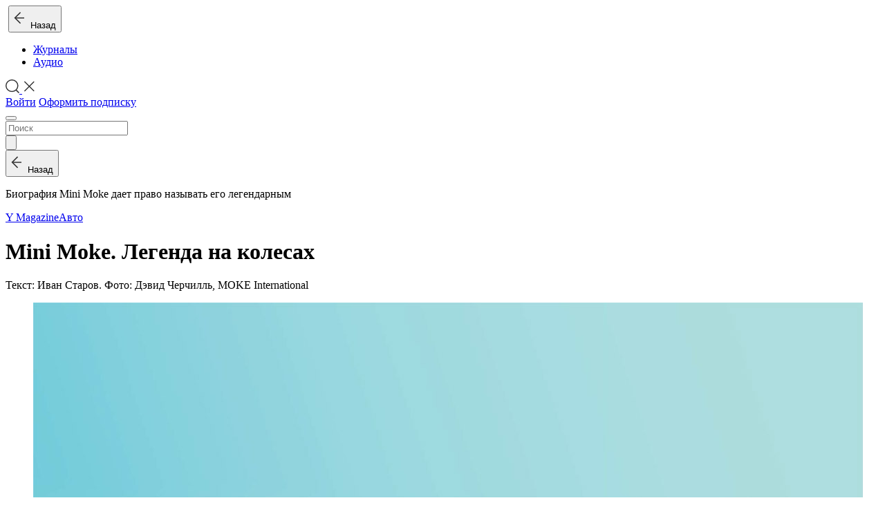

--- FILE ---
content_type: text/javascript; charset=UTF-8
request_url: https://www.gstatic.com/firebasejs/7.0.0/firebase-analytics.js
body_size: 6065
content:
!function(e,t){"object"==typeof exports&&"undefined"!=typeof module?t(require("@firebase/app")):"function"==typeof define&&define.amd?define(["@firebase/app"],t):t((e=e||self).firebase)}(this,function(je){"use strict";try{(function(){je=je&&je.hasOwnProperty("default")?je.default:je;var n=function(e,t){return(n=Object.setPrototypeOf||{__proto__:[]}instanceof Array&&function(e,t){e.__proto__=t}||function(e,t){for(var n in t)t.hasOwnProperty(n)&&(e[n]=t[n])})(e,t)};var s=function(){return(s=Object.assign||function(e){for(var t,n=1,r=arguments.length;n<r;n++)for(var i in t=arguments[n])Object.prototype.hasOwnProperty.call(t,i)&&(e[i]=t[i]);return e}).apply(this,arguments)};function c(o,a,s,u){return new(s=s||Promise)(function(e,t){function n(e){try{i(u.next(e))}catch(e){t(e)}}function r(e){try{i(u.throw(e))}catch(e){t(e)}}function i(t){t.done?e(t.value):new s(function(e){e(t.value)}).then(n,r)}i((u=u.apply(o,a||[])).next())})}function f(n,r){var i,o,a,e,s={label:0,sent:function(){if(1&a[0])throw a[1];return a[1]},trys:[],ops:[]};return e={next:t(0),throw:t(1),return:t(2)},"function"==typeof Symbol&&(e[Symbol.iterator]=function(){return this}),e;function t(t){return function(e){return function(t){if(i)throw new TypeError("Generator is already executing.");for(;s;)try{if(i=1,o&&(a=2&t[0]?o.return:t[0]?o.throw||((a=o.return)&&a.call(o),0):o.next)&&!(a=a.call(o,t[1])).done)return a;switch(o=0,a&&(t=[2&t[0],a.value]),t[0]){case 0:case 1:a=t;break;case 4:return s.label++,{value:t[1],done:!1};case 5:s.label++,o=t[1],t=[0];continue;case 7:t=s.ops.pop(),s.trys.pop();continue;default:if(!(a=0<(a=s.trys).length&&a[a.length-1])&&(6===t[0]||2===t[0])){s=0;continue}if(3===t[0]&&(!a||t[1]>a[0]&&t[1]<a[3])){s.label=t[1];break}if(6===t[0]&&s.label<a[1]){s.label=a[1],a=t;break}if(a&&s.label<a[2]){s.label=a[2],s.ops.push(t);break}a[2]&&s.ops.pop(),s.trys.pop();continue}t=r.call(n,s)}catch(e){t=[6,e],o=0}finally{i=a=0}if(5&t[0])throw t[1];return{value:t[0]?t[1]:void 0,done:!0}}([t,e])}}}function r(e,t){var n="function"==typeof Symbol&&e[Symbol.iterator];if(!n)return e;var r,i,o=n.call(e),a=[];try{for(;(void 0===t||0<t--)&&!(r=o.next()).done;)a.push(r.value)}catch(e){i={error:e}}finally{try{r&&!r.done&&(n=o.return)&&n.call(o)}finally{if(i)throw i.error}}return a}var e,t,i,d=(i=Error,n(e=a,t=i),void(e.prototype=null===t?Object.create(t):(o.prototype=t.prototype,new o)),a);function o(){this.constructor=e}function a(e,t){var n=i.call(this,t)||this;return n.code=e,n.name="FirebaseError",Object.setPrototypeOf(n,a.prototype),Error.captureStackTrace&&Error.captureStackTrace(n,u.prototype.create),n}var u=(l.prototype.create=function(e){for(var t=[],n=1;n<arguments.length;n++)t[n-1]=arguments[n];for(var r=t[0]||{},i=this.service+"/"+e,o=this.errors[e],a=o?function(e,r){return e.replace(p,function(e,t){var n=r[t];return null!=n?n.toString():"<"+t+"?>"})}(o,r):"Error",s=this.serviceName+": "+a+" ("+i+").",u=new d(i,s),c=0,f=Object.keys(r);c<f.length;c++){var l=f[c];"_"!==l.slice(-1)&&(l in u&&console.warn('Overwriting FirebaseError base field "'+l+'" can cause unexpected behavior.'),u[l]=r[l])}return u},l);function l(e,t,n){this.service=e,this.serviceName=t,this.errors=n}var p=/\{\$([^}]+)}/g;function h(n){return new Promise(function(e,t){n.onsuccess=function(){e(n.result)},n.onerror=function(){t(n.error)}})}function v(n,r,i){var o,e=new Promise(function(e,t){h(o=n[r].apply(n,i)).then(e,t)});return e.request=o,e}function g(e,n,t){t.forEach(function(t){Object.defineProperty(e.prototype,t,{get:function(){return this[n][t]},set:function(e){this[n][t]=e}})})}function y(t,n,r,e){e.forEach(function(e){e in r.prototype&&(t.prototype[e]=function(){return v(this[n],e,arguments)})})}function w(t,n,r,e){e.forEach(function(e){e in r.prototype&&(t.prototype[e]=function(){return this[n][e].apply(this[n],arguments)})})}function b(t,n,r,e){e.forEach(function(e){e in r.prototype&&(t.prototype[e]=function(){return function(e,t,n){var r=v(e,t,n);return r.then(function(e){if(e)return new m(e,r.request)})}(this[n],e,arguments)})})}function _(e){this._index=e}function m(e,t){this._cursor=e,this._request=t}function E(e){this._store=e}function S(n){this._tx=n,this.complete=new Promise(function(e,t){n.oncomplete=function(){e()},n.onerror=function(){t(n.error)},n.onabort=function(){t(n.error)}})}function I(e,t,n){this._db=e,this.oldVersion=t,this.transaction=new S(n)}function T(e){this._db=e}g(_,"_index",["name","keyPath","multiEntry","unique"]),y(_,"_index",IDBIndex,["get","getKey","getAll","getAllKeys","count"]),b(_,"_index",IDBIndex,["openCursor","openKeyCursor"]),g(m,"_cursor",["direction","key","primaryKey","value"]),y(m,"_cursor",IDBCursor,["update","delete"]),["advance","continue","continuePrimaryKey"].forEach(function(n){n in IDBCursor.prototype&&(m.prototype[n]=function(){var t=this,e=arguments;return Promise.resolve().then(function(){return t._cursor[n].apply(t._cursor,e),h(t._request).then(function(e){if(e)return new m(e,t._request)})})})}),E.prototype.createIndex=function(){return new _(this._store.createIndex.apply(this._store,arguments))},E.prototype.index=function(){return new _(this._store.index.apply(this._store,arguments))},g(E,"_store",["name","keyPath","indexNames","autoIncrement"]),y(E,"_store",IDBObjectStore,["put","add","delete","clear","get","getAll","getKey","getAllKeys","count"]),b(E,"_store",IDBObjectStore,["openCursor","openKeyCursor"]),w(E,"_store",IDBObjectStore,["deleteIndex"]),S.prototype.objectStore=function(){return new E(this._tx.objectStore.apply(this._tx,arguments))},g(S,"_tx",["objectStoreNames","mode"]),w(S,"_tx",IDBTransaction,["abort"]),I.prototype.createObjectStore=function(){return new E(this._db.createObjectStore.apply(this._db,arguments))},g(I,"_db",["name","version","objectStoreNames"]),w(I,"_db",IDBDatabase,["deleteObjectStore","close"]),T.prototype.transaction=function(){return new S(this._db.transaction.apply(this._db,arguments))},g(T,"_db",["name","version","objectStoreNames"]),w(T,"_db",IDBDatabase,["close"]),["openCursor","openKeyCursor"].forEach(function(i){[E,_].forEach(function(e){i in e.prototype&&(e.prototype[i.replace("open","iterate")]=function(){var e=function(e){return Array.prototype.slice.call(e)}(arguments),t=e[e.length-1],n=this._store||this._index,r=n[i].apply(n,e.slice(0,-1));r.onsuccess=function(){t(r.result)}})})}),[_,E].forEach(function(e){e.prototype.getAll||(e.prototype.getAll=function(e,n){var r=this,i=[];return new Promise(function(t){r.iterateCursor(e,function(e){e?(i.push(e.value),void 0===n||i.length!=n?e.continue():t(i)):t(i)})})})});var C,O=1e4,N="w:0.2.7",k="FIS_v2",A="https://firebaseinstallations.googleapis.com/v1",j=36e5,P=((C={})["missing-app-config-values"]="Missing App configuration values.",C["create-installation-failed"]="Could not register Firebase Installation.",C["generate-token-failed"]="Could not generate Auth Token.",C["not-registered"]="Firebase Installation is not registered.",C["installation-not-found"]="Firebase Installation not found.",C["request-failed"]='{$requestName} request failed with error "{$serverCode} {$serverStatus}: {$serverMessage}"',C["app-offline"]="Could not process request. Application offline.",C["delete-pending-registration"]="Can't delete installation while there is a pending registration request.",C),x=new u("installations","Installations",P);function D(e){return e instanceof d&&e.code.includes("request-failed")}function q(e){if(!e||!e.options)throw x.create("missing-app-config-values");var t=e.name,n=e.options,r=n.projectId,i=n.apiKey,o=n.appId;if(!(t&&r&&i&&o))throw x.create("missing-app-config-values");return{appName:t,projectId:r,apiKey:i,appId:o}}function F(e){var t=e.projectId;return A+"/projects/"+t+"/installations"}function R(e){return{token:e.token,requestStatus:2,expiresIn:function(e){return Number(e.replace("s","000"))}(e.expiresIn),creationTime:Date.now()}}function G(r,i){return c(this,void 0,void 0,function(){var t,n;return f(this,function(e){switch(e.label){case 0:return[4,i.json()];case 1:return t=e.sent(),n=t.error,[2,x.create("request-failed",{requestName:r,serverCode:n.code,serverMessage:n.message,serverStatus:n.status})]}})})}function V(e){var t=e.apiKey;return new Headers({"Content-Type":"application/json",Accept:"application/json","x-goog-api-key":t})}function L(e,t){var n=t.refreshToken,r=V(e);return r.append("Authorization",function(e){return k+" "+e}(n)),r}function K(n){return c(this,void 0,void 0,function(){var t;return f(this,function(e){switch(e.label){case 0:return[4,n()];case 1:return 500<=(t=e.sent()).status&&t.status<600?[2,n()]:[2,t]}})})}function B(t){return new Promise(function(e){setTimeout(e,t)})}function M(e){return btoa(String.fromCharCode.apply(String,function(){for(var e=[],t=0;t<arguments.length;t++)e=e.concat(r(arguments[t]));return e}(e))).replace(/\+/g,"-").replace(/\//g,"_")}var U=/^[cdef][\w-]{21}$/,H="";function W(){try{var e=new Uint8Array(17);(self.crypto||self.msCrypto).getRandomValues(e),e[0]=112+e[0]%16;var t=function(e){return M(e).substr(0,22)}(e);return U.test(t)?t:H}catch(e){return H}}var $="firebase-installations-database",z=1,J="firebase-installations-store",X=null;function Y(){return X=X||function(e,t,n){var r=v(indexedDB,"open",[e,t]),i=r.request;return i&&(i.onupgradeneeded=function(e){n&&n(new I(i.result,e.oldVersion,i.transaction))}),r.then(function(e){return new T(e)})}($,z,function(e){switch(e.oldVersion){case 0:e.createObjectStore(J)}})}function Q(i,o){return c(this,void 0,void 0,function(){var t,n,r;return f(this,function(e){switch(e.label){case 0:return t=te(i),[4,Y()];case 1:return n=e.sent(),[4,(r=n.transaction(J,"readwrite")).objectStore(J).put(o,t)];case 2:return e.sent(),[4,r.complete];case 3:return e.sent(),[2,o]}})})}function Z(i){return c(this,void 0,void 0,function(){var t,n,r;return f(this,function(e){switch(e.label){case 0:return t=te(i),[4,Y()];case 1:return n=e.sent(),[4,(r=n.transaction(J,"readwrite")).objectStore(J).delete(t)];case 2:return e.sent(),[4,r.complete];case 3:return e.sent(),[2]}})})}function ee(s,u){return c(this,void 0,void 0,function(){var t,n,r,i,o,a;return f(this,function(e){switch(e.label){case 0:return t=te(s),[4,Y()];case 1:return n=e.sent(),r=n.transaction(J,"readwrite"),[4,(i=r.objectStore(J)).get(t)];case 2:return o=e.sent(),(a=u(o))===o?[2,a]:void 0!==a?[3,4]:[4,i.delete(t)];case 3:return e.sent(),[3,6];case 4:return[4,i.put(a,t)];case 5:e.sent(),e.label=6;case 6:return[4,r.complete];case 7:return e.sent(),[2,a]}})})}function te(e){return e.appName+"!"+e.appId}function ne(i){return c(this,void 0,void 0,function(){var r,t,n;return f(this,function(e){switch(e.label){case 0:return[4,ee(i,function(e){var t=function(e){var t=e||{fid:W(),registrationStatus:0};if(ie(t))return{fid:t.fid,registrationStatus:0};return t}(e),n=function(e,t){{if(0!==t.registrationStatus)return 1===t.registrationStatus?{installationEntry:t,registrationPromise:function(n){return c(this,void 0,void 0,function(){var t;return f(this,function(e){switch(e.label){case 0:return[4,re(n)];case 1:t=e.sent(),e.label=2;case 2:return 1!==t.registrationStatus?[3,5]:[4,B(100)];case 3:return e.sent(),[4,re(n)];case 4:return t=e.sent(),[3,2];case 5:if(0===t.registrationStatus)throw x.create("create-installation-failed");return[2,t]}})})}(e)}:{installationEntry:t};if(!navigator.onLine){var n=Promise.reject(x.create("app-offline"));return{installationEntry:t,registrationPromise:n}}var r={fid:t.fid,registrationStatus:1,registrationTime:Date.now()},i=function(r,i){return c(this,void 0,void 0,function(){var t,n;return f(this,function(e){switch(e.label){case 0:return e.trys.push([0,2,,7]),[4,function(s,e){var u=e.fid;return c(this,void 0,void 0,function(){var t,n,r,i,o,a;return f(this,function(e){switch(e.label){case 0:return t=F(s),n=V(s),r={fid:u,authVersion:k,appId:s.appId,sdkVersion:N},i={method:"POST",headers:n,body:JSON.stringify(r)},[4,K(function(){return fetch(t,i)})];case 1:return(o=e.sent()).ok?[4,o.json()]:[3,3];case 2:return a=e.sent(),[2,{fid:a.fid||u,registrationStatus:2,refreshToken:a.refreshToken,authToken:R(a.authToken)}];case 3:return[4,G("Create Installation",o)];case 4:throw e.sent()}})})}(r,i)];case 1:return t=e.sent(),[2,Q(r,t)];case 2:return D(n=e.sent())&&409===n.serverCode?[4,Z(r)]:[3,4];case 3:return e.sent(),[3,6];case 4:return[4,Q(r,{fid:i.fid,registrationStatus:0})];case 5:e.sent(),e.label=6;case 6:throw n;case 7:return[2]}})})}(e,r);return{installationEntry:r,registrationPromise:i}}}(i,t);return r=n.registrationPromise,n.installationEntry})];case 1:return(t=e.sent()).fid!==H?[3,3]:(n={},[4,r]);case 2:return[2,(n.installationEntry=e.sent(),n)];case 3:return[2,{installationEntry:t,registrationPromise:r}]}})})}function re(e){return ee(e,function(e){if(!e)throw x.create("installation-not-found");return ie(e)?{fid:e.fid,registrationStatus:0}:e})}function ie(e){return 1===e.registrationStatus&&e.registrationTime+O<Date.now()}function oe(s,u){return c(this,void 0,void 0,function(){var t,n,r,i,o,a;return f(this,function(e){switch(e.label){case 0:return t=function(e,t){var n=t.fid;return F(e)+"/"+n+"/authTokens:generate"}(s,u),n=L(s,u),r={installation:{sdkVersion:N}},i={method:"POST",headers:n,body:JSON.stringify(r)},[4,K(function(){return fetch(t,i)})];case 1:return(o=e.sent()).ok?[4,o.json()]:[3,3];case 2:return a=e.sent(),[2,R(a)];case 3:return[4,G("Generate Auth Token",o)];case 4:throw e.sent()}})})}function ae(i){return c(this,void 0,void 0,function(){var r,t,n;return f(this,function(e){switch(e.label){case 0:return[4,ee(i,function(e){if(!ue(e))throw x.create("not-registered");var t=e.authToken;if(function(e){return 2===e.requestStatus&&!function(e){var t=Date.now();return t<e.creationTime||e.creationTime+e.expiresIn<t+j}(e)}(t))return e;if(1===t.requestStatus)return r=function(r){return c(this,void 0,void 0,function(){var t,n;return f(this,function(e){switch(e.label){case 0:return[4,se(r)];case 1:t=e.sent(),e.label=2;case 2:return 1!==t.authToken.requestStatus?[3,5]:[4,B(100)];case 3:return e.sent(),[4,se(r)];case 4:return t=e.sent(),[3,2];case 5:if(0===(n=t.authToken).requestStatus)throw x.create("generate-token-failed");return[2,n]}})})}(i),e;if(!navigator.onLine)throw x.create("app-offline");var n=function(e){var t={requestStatus:1,requestTime:Date.now()};return s({},e,{authToken:t})}(e);return r=function(i,o){return c(this,void 0,void 0,function(){var t,n,r;return f(this,function(e){switch(e.label){case 0:return e.trys.push([0,3,,8]),[4,oe(i,o)];case 1:return t=e.sent(),r=s({},o,{authToken:t}),[4,Q(i,r)];case 2:return e.sent(),[2,t];case 3:return!D(n=e.sent())||401!==n.serverCode&&404!==n.serverCode?[3,5]:[4,Z(i)];case 4:return e.sent(),[3,7];case 5:return r=s({},o,{authToken:{requestStatus:0}}),[4,Q(i,r)];case 6:e.sent(),e.label=7;case 7:throw n;case 8:return[2]}})})}(i,n),n})];case 1:return t=e.sent(),r?[4,r]:[3,3];case 2:return n=e.sent(),[3,4];case 3:n=t.authToken,e.label=4;case 4:return[2,n.token]}})})}function se(e){return ee(e,function(e){if(!ue(e))throw x.create("not-registered");return function(e){return 1===e.requestStatus&&e.requestTime+O<Date.now()}(e.authToken)?s({},e,{authToken:{requestStatus:0}}):e})}function ue(e){return void 0!==e&&2===e.registrationStatus}function ce(n){return c(this,void 0,void 0,function(){var t;return f(this,function(e){switch(e.label){case 0:return[4,function(i){return c(this,void 0,void 0,function(){var t,n,r;return f(this,function(e){switch(e.label){case 0:return[4,ne(i)];case 1:return t=e.sent(),n=t.installationEntry,(r=t.registrationPromise)?[4,r]:[3,3];case 2:return e.sent(),[3,4];case 3:if(2!==n.registrationStatus)throw x.create("create-installation-failed");e.label=4;case 4:return[2]}})})}(t=q(n))];case 1:return e.sent(),[2,ae(t)]}})})}function fe(o,a){return c(this,void 0,void 0,function(){var t,n,r,i;return f(this,function(e){switch(e.label){case 0:return t=function(e,t){var n=t.fid;return F(e)+"/"+n}(o,a),n=L(o,a),r={method:"DELETE",headers:n},[4,K(function(){return fetch(t,r)})];case 1:return(i=e.sent()).ok?[3,3]:[4,G("Delete Installation",i)];case 2:throw e.sent();case 3:return[2]}})})}je.INTERNAL.registerService("installations",function(e){return q(e),{app:e,getId:function(){return function(o){return c(this,void 0,void 0,function(){var t,n,r,i;return f(this,function(e){switch(e.label){case 0:return[4,ne(t=q(o))];case 1:return n=e.sent(),r=n.installationEntry,(i=n.registrationPromise)&&i.catch(function(){}),2===r.registrationStatus&&ae(t).catch(function(){}),[2,r.fid]}})})}(e)},getToken:function(){return ce(e)},delete:function(){return function(r){return c(this,void 0,void 0,function(){var t,n;return f(this,function(e){switch(e.label){case 0:return[4,ee(t=q(r),function(e){if(!e||0!==e.registrationStatus)return e})];case 1:if(!(n=e.sent()))return[3,6];if(1!==n.registrationStatus)return[3,2];throw x.create("delete-pending-registration");case 2:if(2!==n.registrationStatus)return[3,6];if(navigator.onLine)return[3,3];throw x.create("app-offline");case 3:return[4,fe(t,n)];case 4:return e.sent(),[4,Z(t)];case 5:e.sent(),e.label=6;case 6:return[2]}})})}(e)}}});var le,de,pe,he,ve,ge="measurementId",ye="firebase_id",we="origin";function be(e){return Array.isArray(window[e])}function _e(e,n,t){var r=function(){for(var e=[],t=0;t<arguments.length;t++)e[t]=arguments[t];window[n].push(arguments)};return window[t]&&"function"==typeof window[t]&&(r=window[t]),window[t]=function(d,p){return function(e,t,n){if(e===le.EVENT){var r=[];if(n&&n.send_to){var i=n.send_to;Array.isArray(i)||(i=[i]);for(var o=0,a=i;o<a.length;o++){var s=a[o],u=p[s];if(!u){r=[];break}r.push(u)}}if(0===r.length)for(var c=0,f=Object.values(p);c<f.length;c++){var l=f[c];r.push(l)}Promise.all(r).then(function(){return d(le.EVENT,t,n||{})}).catch(function(e){return console.error(e)})}else if(e===le.CONFIG){(p[t]||Promise.resolve()).then(function(){d(le.CONFIG,t,n)}).catch(function(e){return console.error(e)})}else d(le.SET,t)}}(r,e),{gtagCore:r,wrappedGtag:window[t]}}(de=le=le||{}).EVENT="event",de.SET="set",de.CONFIG="config",(he=pe=pe||{}).ADD_PAYMENT_INFO="add_payment_info",he.ADD_TO_CART="add_to_cart",he.ADD_TO_WISHLIST="add_to_wishlist",he.BEGIN_CHECKOUT="begin_checkout",he.CHECKOUT_PROGRESS="checkout_progress",he.EXCEPTION="exception",he.GENERATE_LEAD="generate_lead",he.LOGIN="login",he.PAGE_VIEW="page_view",he.PURCHASE="purchase",he.REFUND="refund",he.REMOVE_FROM_CART="remove_from_cart",he.SCREEN_VIEW="screen_view",he.SEARCH="search",he.SELECT_CONTENT="select_content",he.SET_CHECKOUT_OPTION="set_checkout_option",he.SHARE="share",he.SIGN_UP="sign_up",he.TIMING_COMPLETE="timing_complete",he.VIEW_ITEM="view_item",he.VIEW_ITEM_LIST="view_item_list",he.VIEW_PROMOTION="view_promotion",he.VIEW_SEARCH_RESULTS="view_search_results";var me,Ee,Se=((ve={})["no-ga-id"]='"'+ge+'" field is empty in Firebase config. Firebase Analytics requires this field to contain a valid measurement ID.',ve["already-exists"]="A Firebase Analytics instance with the measurement ID ${id}  already exists. Only one Firebase Analytics instance can be created for each measurement ID.",ve["already-initialized"]="Firebase Analytics has already been initialized.settings() must be called before initializing any Analytics instanceor it will have no effect.",ve),Ie=new u("analytics","Analytics",Se),Te={},Ce="dataLayer",Oe="gtag",Ne=!1;function ke(e){if(Ne)throw Ie.create("already-initialized");e.dataLayerName&&(Ce=e.dataLayerName),e.gtagName&&(Oe=e.gtagName)}function Ae(t,e){if(!t.options[ge])throw Ie.create("no-ga-id");var r=t.options[ge];if(null!=Te[r])throw Ie.create("already-exists",{id:r});if(!Ne){be(Ce)||function(e){var t=document.createElement("script");t.src="https://www.googletagmanager.com/gtag/js?l="+e,t.async=!0,document.head.appendChild(t)}(Ce),function(e){be(e)?window[e]:window[e]=[]}(Ce);var n=_e(Te,Ce,Oe),i=n.wrappedGtag,o=n.gtagCore;Ee=i,me=o,Ne=!0}Te[r]=function(r,i){return c(this,void 0,void 0,function(){var t,n;return f(this,function(e){switch(e.label){case 0:return[4,r.installations().getId()];case 1:return t=e.sent(),i("js",new Date),i(le.CONFIG,r.options[ge],((n={})[ye]=t,n[we]="firebase",n.update=!0,n)),[2]}})})}(t,me);var a={app:t,logEvent:function(e,t,n){return function(e,t,n,r,i){var o=r;i&&i.global||(o=s({},r,{send_to:t})),e(le.EVENT,n,o||{})}(Ee,r,e,t,n)},setCurrentScreen:function(e,t){return function(e,t,n,r){r&&r.global?e(le.SET,{screen_name:n}):e(le.CONFIG,t,{update:!0,screen_name:n})}(Ee,r,e,t)},setUserId:function(e,t){return function(e,t,n,r){r&&r.global?e(le.SET,{user_id:n}):e(le.CONFIG,t,{update:!0,user_id:n})}(Ee,r,e,t)},setUserProperties:function(e,t){return function(e,t,n,r){if(r&&r.global){for(var i={},o=0,a=Object.keys(n);o<a.length;o++){var s=a[o];i["user_properties."+s]=n[s]}e(le.SET,i)}else e(le.CONFIG,t,{update:!0,user_properties:n})}(Ee,r,e,t)},setAnalyticsCollectionEnabled:function(e){return function(e,t){window["ga-disable-"+e]=!t}(t.options[ge],e)}};return e({INTERNAL:{analytics:{logEvent:a.logEvent}}}),a}je.INTERNAL.registerService("analytics",Ae,{settings:ke,EventName:pe},void 0,!1)}).apply(this,arguments)}catch(e){throw console.error(e),new Error("Cannot instantiate firebase-analytics - be sure to load firebase-app.js first.")}});
//# sourceMappingURL=firebase-analytics.js.map
